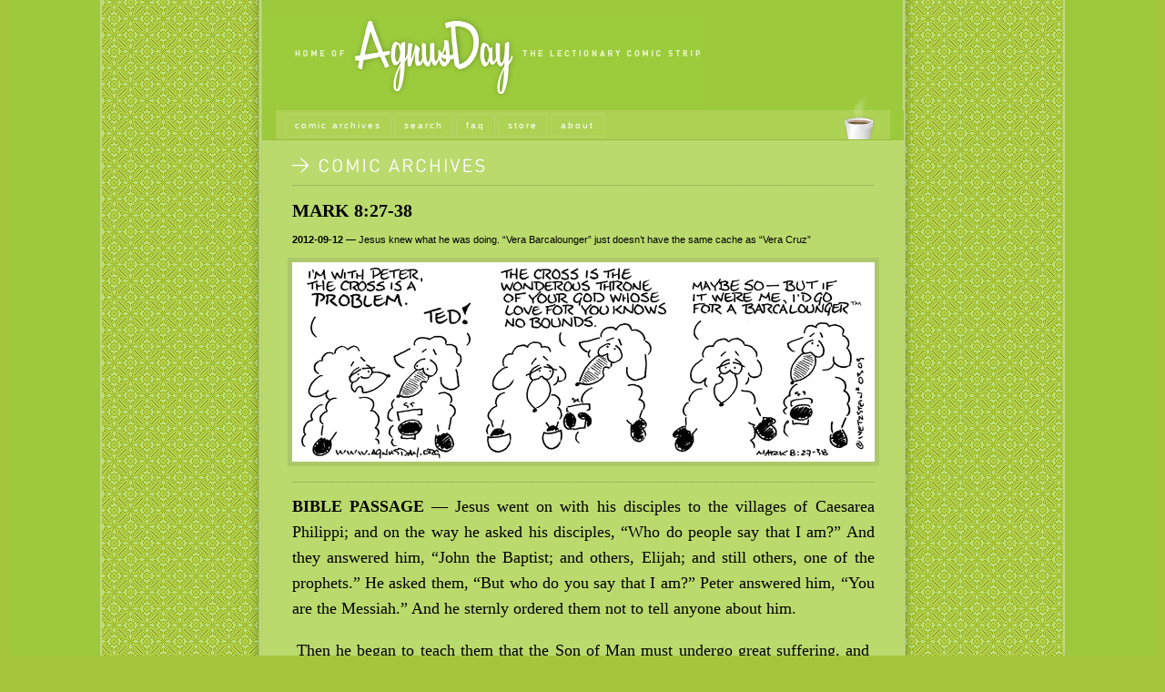

--- FILE ---
content_type: text/html; charset=utf-8
request_url: https://www.agnusday.org/comics/545/mark-08-27-38-2003
body_size: 3435
content:
<!DOCTYPE html PUBLIC "-//W3C//DTD XHTML 1.0 Strict//EN" "DTD/xhtml1-strict.dtd">

<html xmlns="http://www.w3.org/1999/xhtml" lang="en" xml:lang="en">

<head>

	<meta name="description" content="Cartoon based on weekly readings from the Lutheran (ILCW) three year cycle." />
	<meta name="keywords" content="Agnusday, comic, bible, lectionary." />
	<meta name="author" content="Agnsuday.org" />
	<meta name="copyright" content="Agnsuday.org" />
	<meta http-equiv="content-type" content="text/html; charset=iso-8859-15" />

	<link rel="icon" href="favicon.ico" type="image/x-icon" />
	<link rel="stylesheet" href="https://www.agnusday.org/css.php?n=default&amp;t=" type="text/css" /> 

	<title>Agnusday.org - The Lectionary Comic</title>

</head>

<body>

<!-- - - - - - - - I N D I V I D U A L  S T A R T S  H E R E - - - - - - - - -->

	<!-- box -->
	<div id="box">
		
	
		  <!-- header -->
<h1>
   <a href="https://www.agnusday.org/"><img src="https://www.agnusday.org/images/header.gif" alt="agnusday" height="103" width="484" /></a>
</h1>
  <!-- //header -->
		
  <!-- menu -->
 <div id="menu">
    
    <div id="navcontainer">
     <ul id="navlist">
      <li><a title="the comic archives" href="/comics/">comic archives</a></li>
      <li><a title="search" href="/search/">search</a></li>
      <li><a title="faq" href="/faq/">faq</a></li>
      <li><a title="store" href="/shop/">store</a></li>
      <li><a title="about agnusday" href="/about/">about</a></li>
     </ul>
    </div>
			
    <div id="cup"><img src="https://www.agnusday.org/images/cup_sliced.png" alt="cup" width="40" height="50" />
    </div>
			
   </div>
  <!-- //menu -->


  <!-- section -->		
	<div id="section">

<div id="sectiontitle">
<img src="https://www.agnusday.org/images/title_comicarchives.gif" alt="comic archives" width="400" height="18" />
</div>
<div class="sectionline"><img src="https://www.agnusday.org/images/hr.gif" alt="line" /></div>
<h2><a rel="bookmark" href="https://www.agnusday.org/comics/545/mark-08-27-38-2003"> Mark 8:27-38</a></h2>
<p><strong>2012-09-12</strong> &mdash;  Jesus knew what he was doing. &#8220;Vera Barcalounger&#8221; just doesn&#8217;t have the same cache as &#8220;Vera Cruz&#8221;
<em></em></p>

<div id="sectioncomic"><img src="https://www.agnusday.org/strips/Mark08v27to38_2003.jpg" alt="comic" /></div>

<div class="sectionline"><img src="https://www.agnusday.org/images/hr.gif" alt="line" /></div>

<div id="sectionbible"><strong>BIBLE PASSAGE</strong> &mdash;  Jesus went on with his disciples to the villages of Caesarea Philippi; and on the way he asked his disciples, “Who do people say that I am?” And they answered him, “John the Baptist; and others, Elijah; and still others, one of the prophets.” He asked them, “But who do you say that I am?” Peter answered him, “You are the Messiah.” And he sternly ordered them not to tell anyone about him.

	<p>Then he began to teach them that the Son of Man must undergo great suffering, and be rejected by the elders, the chief priests, and the scribes, and be killed, and after three days rise again. He said all this quite openly. And Peter took him aside and began to rebuke him. But turning and looking at his disciples, he rebuked Peter and said, “Get behind me, Satan! For you are setting your mind not on divine things but on human things.”</p>

	<p>He called the crowd with his disciples, and said to them, “If any want to become my followers, let them deny themselves and take up their cross and follow me. For those who want to save their life will lose it, and those who lose their life for my sake, and for the sake of the gospel, will save it. For what will it profit them to gain the whole world and forfeit their life? Indeed, what can they give in return for their life? Those who are ashamed of me and of my words in this adulterous and sinful generation, of them the Son of Man will also be ashamed when he comes in the glory of his Father with the holy angels.”</p> <span class="bref"> &mdash; Proper 19, Series B</span></div>



</div>		
   <!-- //section -->



		<!-- second content -->
		<div id="secondcontent">
	
			 <!-- sc left -->
<div id="scleft">
<h3>
  <img src="https://www.agnusday.org/images/subtitle_search.gif" alt="Search agnusday.org" title="Search agnusday.org" height="13px" width="150px" />
</h3>

<div class="scleftblocks"><form role="search" method="get" action="https://www.agnusday.org/search/">

<input name="q" size="20" type="text" value="" />
</form>Type in a subject or a bible reference, like John 7:1-4 or simply Matthew 3.
</div>

<!-- - - - - - - - I N D I V I D U A L  S I D E  H E R E - - - - - - - - -->

<h3><img src="https://www.agnusday.org/images/subtitle_samebook.gif" alt="In the same book" title="In the same book" height="13px" width="170px" /></h3>

<div class="scleftblocks">
<div id="rssCatArchive">
<div id="rssCatList">
<ul>
<li class="rssCart"><a href="https://www.agnusday.org/comics/836/mark-10-17-31-2018" title="Permanent link to  Mark 10:17-31"> Mark 10:17-31</a></li>
<li class="rssCart"><a href="https://www.agnusday.org/comics/693/mark-10-17-31-2015" title="Permanent link to  Mark 10:17-31"> Mark 10:17-31</a></li>
<li class="rssCart"><a href="https://www.agnusday.org/comics/550/mark-10-17-31-2012" title="Permanent link to  Mark 10:17-31"> Mark 10:17-31</a></li>
<li class="rssCart"><a href="https://www.agnusday.org/comics/115/mark-102-16-2003" title="Permanent link to  Mark 10:2-16"> Mark 10:2-16</a></li>
<li class="rssCart"><a href="https://www.agnusday.org/comics/548/mark-10-02-16-2012" title="Permanent link to  Mark 10:2-16"> Mark 10:2-16</a></li>
<li class="rssCart"><a href="https://www.agnusday.org/comics/394/mark-102-16" title="Permanent link to  Mark 10:2-16"> Mark 10:2-16</a></li>
<li class="rssCart"><a href="https://www.agnusday.org/comics/692/mark-10-02-16-2015" title="Permanent link to  Mark 10:2-16"> Mark 10:2-16</a></li>
<li class="rssCart"><a href="https://www.agnusday.org/comics/114/mark-102-16-2006" title="Permanent link to  Mark 10:2-16"> Mark 10:2-16</a></li>
<li class="rssCart"><a href="https://www.agnusday.org/comics/835/mark-10-02-16-2018" title="Permanent link to  Mark 10:2-16"> Mark 10:2-16</a></li>
<li class="rssCart"><a href="https://www.agnusday.org/comics/397/mark-1035-45" title="Permanent link to  Mark 10:35-45"> Mark 10:35-45</a></li>
</ul>

</div>
</div></div>

<h3><img src="https://www.agnusday.org/images/subtitle_sameseason.gif" alt="In the same season" title="In the same season" height="13px" width="173px" /></h3>

<div class="scleftblocks">
<div id="rssCatArchive">
<div id="rssCatList">
<ul>
<li class="rssCart"><a href="https://www.agnusday.org/comics/624/john-20-19-31-2014b" title="Permanent link to   John 20:19-31">  John 20:19-31</a></li>
<li class="rssCart"><a href="https://www.agnusday.org/comics/1056/1-thessalonians-02-01-08-2023" title="Permanent link to  1 Thessalonians 2:1-8"> 1 Thessalonians 2:1-8</a></li>
<li class="rssCart"><a href="https://www.agnusday.org/comics/1058/1-thessalonians-04-13-18-2023" title="Permanent link to  1 Thessalonians 4:13-18"> 1 Thessalonians 4:13-18</a></li>
<li class="rssCart"><a href="https://www.agnusday.org/comics/1012/1-timothy-01-12-17-2022" title="Permanent link to  1 Timothy 1:12-17"> 1 Timothy 1:12-17</a></li>
<li class="rssCart"><a href="https://www.agnusday.org/comics/740/01-timothy-01-12-17-2016" title="Permanent link to  1 Timothy 1:12-17"> 1 Timothy 1:12-17</a></li>
<li class="rssCart"><a href="https://www.agnusday.org/comics/589/1-Timothy-01-12-17-2013" title="Permanent link to  1 Timothy 1:12-17  "> 1 Timothy 1:12-17  </a></li>
<li class="rssCart"><a href="https://www.agnusday.org/comics/1013/1-timothy-02-01-07-2022" title="Permanent link to  1 Timothy 2:1-7"> 1 Timothy 2:1-7</a></li>
<li class="rssCart"><a href="https://www.agnusday.org/comics/741/01-Timothy-02-01-08-2016" title="Permanent link to  1 Timothy 2:1-8"> 1 Timothy 2:1-8</a></li>
<li class="rssCart"><a href="https://www.agnusday.org/comics/742/01-timothy-06-06-19-2016" title="Permanent link to  1 Timothy 6:6-19"> 1 Timothy 6:6-19</a></li>
<li class="rssCart"><a href="https://www.agnusday.org/comics/960/2-corinthians-12-02-10-2021" title="Permanent link to  2 Corinthians 12:2-10"> 2 Corinthians 12:2-10</a></li>
</ul>

</div>
</div></div>





</div>
	<!-- //sc left -->



<!-- sc right -->
			<div id="scright">
			
			  <!-- article -->
				<div class="article">
				 <h3><a name="comment"></a><img src="https://www.agnusday.org/images/subtitle_comments.gif" alt="comments" width="250" height="13" /></h3>
				 
                   </div>
			  <!-- article -->




   <form id="txpCommentInputForm" method="post" action="/comics/545/mark-08-27-38-2003#cpreview">
<div class="comments-wrapper">
<!-- article -->
<div class="article">

<div class="forget"><a id="txpCommentHelpLink" href="https://rpc.textpattern.com/help/?item=textile_comments&amp;language=en-us" onclick="window.open(this.href, 'popupwindow', 'width=300,height=400,scrollbars,resizable'); return false;">Textile help</a> &mdash; 
<input class="checkbox" id="remember" name="remember" type="checkbox" value="1" /> <label for="remember">Remember</label> 
<input name="checkbox_type" type="hidden" value="remember" /></div>

<h3><img src="https://www.agnusday.org/images/subtitle_postcomments.gif" alt="bible passage" width="250" height="13" /></h3>

<div id="post">

<ul class="menu">
     <li><textarea class="txpCommentInputMessage" id="message" name="message" cols="25" rows="5"></textarea></li>
     <li><span class="label">Name*</span>	  
	    
<input name="name" autocomplete="name" class="comment_name_input" id="name" type="text" size="25" value="" /></li>
     <li><span class="label">Email*</span>	
           
<input name="email" autocomplete="email" class="comment_email_input" id="email" type="text" size="25" value="" /></li>
     <li><span class="label">http://</span>
	    
<input name="web" autocomplete="url" placeholder="http(s)://" class="comment_web_input" id="web" type="text" size="25" value="" /></li>
     <li class="alignright">
<input name="preview" class="button" id="txpCommentPreview" type="submit" value="Preview" /> 
<input name="submit" class="button disabled" id="txpCommentSubmit" type="submit" disabled="disabled" value="Submit" /></li>
</ul>

</div>
</div>


<!-- //article -->

<input name="parentid" type="hidden" value="545" />

<input name="backpage" type="hidden" value="/comics/545/mark-08-27-38-2003" />
</div>
</form>



                  				<!-- //article -->
		
				<!-- sc spacer -->
				<div id="spacer"></div>
				<!-- //sc spacer -->

			</div>
			<!-- //sc right -->
	

		</div>
		<!-- //second content -->


<!-- smallprint -->
<div id="smallprint">
<p>Copyright � 1999 - 2004 James Wetzstein, except the bible of course.  All rights  reserved.</p>
</div>
<!-- //smallprint -->



	</div>
	<!-- //box -->
 

<!-- - - - - - - - L I S T  S T A R T S  H E R E - - - - - - - - -->


</body>

</html>




--- FILE ---
content_type: text/css; charset=utf-8
request_url: https://www.agnusday.org/css.php?n=default&t=
body_size: 1868
content:
body {
	font-family: "Lucida Grande", "Lucida Sans Unicode", verdana, Helvetica, lucida;
	margin: 10px;
	background: #a5c53d url(http://www.agnusday.org/images/back_body.gif) center repeat-y;
	margin-top: 0px;
	margin-bottom: 0px;
	right: 650px;
	top: 25px;
	color: #000000;
}

p {
	font-size: 11px;
}

a
{
	color: #367b08;
	border-style: none;
	text-decoration: none;
}

a:link, a:visited 
{
	color: #367b08;
	border-style: none;
	text-decoration: none;
}

a:hover 
{
	border-style: none;
	color: #ffff00;
	text-decoration: underline;
}

/* --------------------- */

#box {
	margin-top: 0px;
	margin-right: auto;
	margin-left: auto;
	border: none;
	width: 705px;
	background: none;
}

/* --------------------- */

h1 {
	border-style: none;
	padding: 0px;
	margin-top: 15px;
	margin-bottom: -5px;
}

h1 img {
	border-style: none;
}

#cup {
	float: right;
	margin-right: 15px;
	margin-top: -50px;
}

/* --------------------- */

#menu {
	border: 15px solid #9cca3c;
	border-top-style: none;
	font-size: 10px;
	font-family: "Lucida Grande", "Lucida Sans Unicode", verdana, Helvetica, lucida;
	border-bottom: 1px solid #92BD3A;
	text-align: left;
	background: #add254 none;
	padding-top: 1px;
	border-right-style: solid;
	border-left-style: solid;
	padding-left: 10px;
	margin: 0px;
}

ul#navlist {
margin-left: 0;
padding-left: 0;
white-space: nowrap;
}

#navlist li {
display: inline;
list-style-type: none;
	letter-spacing: 2px;
	font-size: 10px;
}

#navlist a {
	padding: 6px 10px 6px 10px;
}

#navlist a:link, #navlist a:visited
{
	color: #FFFFFF;
	text-decoration: none;
	border: 1px solid #B6D46A;
	border-bottom-style: solid;
}

#navlist a:hover
{
	color: #000000;
	text-decoration: none;
	border: 1px solid #b4cf50;
	border-bottom-style: solid;
	border-top-width: 1px;
}

/* --------------------- */

#section {
	background-color: #BBDA6D;
	height: auto;
	border-top-style: none;
	border-bottom-style: none;
	margin: 0px;
	margin-left: auto;
	margin-right: auto;
	width: 650px;
	padding: 1px 27px 15px 28px;
}

h2 {
	font-size: 20px;
	font-weight: bold;
	font-family: Georgia, Minion, Times, Times New Roman, Serif;
	text-transform: uppercase;
	margin-left: 5px;
	margin-bottom: 0px;
	margin-top: 12px;
	color: #000000;
}

h2 a, h2 a:visited, h2 a:link {
	color: #000000;
}

#sectiontitle {
	margin-left: 5px;
	margin-top: 18px;
	margin-bottom: -5px;
}

#section p {
	font-size: 11px;
	line-height: 18px;
	margin-left: 5px;
	margin-right: 5px;
	text-align: justify;
}

#sectioncomic img {
	border: 5px solid #ACC869;
}

#sectioncomic a {
	text-decoration: none;
	border-bottom-style: none;
}

#sectioncomic a:hover {
	text-decoration: none;
	border-bottom-style: none;
}

#sectioncomic a:visited {
	text-decoration: none;
	border-bottom-style: none;
}

#sectionbible {
	margin: 8px 5px 15px 5px;
	font-size: 18px;
	font-family: Georgia, Minion, Times, Times New Roman, Serif;
	line-height: 28px;
	text-align: justify;	
}

#sectionbible p {
	font-size: 18px;
	font-family: Georgia, Minion, Times, Times New Roman, Serif;
	line-height: 28px;
	text-align: justify;	
}

.sectionline {
	margin-left: 5px;
	margin-top: 0px;
	margin-bottom: 0px;
	padding: 0px;
}

.bref {
	font-size: 16px;
	font-style: italic;
	color: #7C9537;
}

/* --------------------- */

#secondcontent {
	border: 15px #9CCA3C solid;
	border-top-style: none;
	font-size: 10px;
	text-align: left;
	background: #add254 none;
	margin-bottom: 0px;
	margin-top: 1px;
	padding: 10px 15px 15px 10px;
	border-bottom-style: none;
}

h3 {
	margin: 2px 0 8px;
	padding: 0;
}

h4 {
	text-transform: uppercase;
	font: bold 18px Georgia, Minion, Times, Times New Roman, Serif;
	margin-bottom: -8px;
	margin-top: 0px;
}

h5 {
	text-transform: uppercase;
	font: bold 18px Georgia, Minion, Times, Times New Roman, Serif;
	margin: 0 0 15px;
	padding: 0;
}

/* --------------------- */

.rssCcat {
	font-weight: bold;
	font-size: 16px;
       font-family: Georgia, Minion, Times, Times New Roman, Serif;
	text-transform: uppercase;
	letter-spacing: 1px;
	color: #000000;
}

#rssCatList ul {
	padding: 0;
	margin: 0 0 14px;
}

#rssCatList li {
	list-style: none;
	margin: 0;
	color: #7C9537;
	padding-top: 2px;
	padding-bottom: 0;
	padding-left: 10px;
}

.rssCcat a {
	color: #000000;
	font-size: 14px;
}

/* -------------------------- */

#scleft {
	float: left;
	width: 175px;
	padding-right: 15px;
	padding-left: 10px;
	background-image: none;
	padding-top: 0;
	border-right: 2px solid #a2c446;
}

#scleft h3 {
	padding: 0 0 5px;
	margin: 5px 0 -3px;
}

.scleftblocks {
	padding-bottom: 15px;
	line-height: 14px;
}

#scleft form {
	margin-right: 0;
	margin-bottom: 3px;
	margin-left: 0;
}

#scleft ul {
	font: normal 11px;
	list-style-type: none;
	text-align: left;
	color: #7C9537;
	text-transform: uppercase;
	letter-spacing: 1px;
	padding-left: 0;
	margin-left: 0;
	margin-top: 3px;
	margin-bottom: -5px;
}

#scleft li {
	padding-left: 0;
	margin-bottom: 5px;
}

#scleft a { 	
	color: #FFFFFF;
}

#scleft a:hover {
	color: #ffff00;
	text-decoration: underline;
}

.extras {
	font-size: 9px;
}


/* --------------------- */

#scright{
	margin-left: 200px;
	border-left: 2px solid #a2c446;
	border-right: 2px solid #a2c446;
}

.article {
	border-bottom: 1px solid #a2c446;
	margin: 0px;
	padding-right: 20px;
	padding-left: 15px;
	padding-bottom: 10px;
	padding-top: 10px;
	font-size: 11px;
	color: #202020;
	line-height: 17px;
}

.article p {
	color: #202020;
	font-size: 11px;
	line-height: 17px;
	text-align: left;
}

.article ol {
	padding-left: 19px;
}

.article li {
	margin-top: 10px;
	text-align: justify;
	padding-left: 4px;
	padding-bottom: 5px;
}

.images img {
	border: solid #BFBFBF 1px;
	padding: 5px;
	background-color: white;
}

#spacer {
	clear: both;
}


/*     --------------------------   */

.commentauthor {
	font: bold 12px Georgia, Minion, Times, Times New Roman, Serif;
	line-height: 16px;
	color: #202020;
}

.commentinfo {
	font-size: 9px;
	font-weight: normal;
	line-height: 14px;
	color: #404040;
	padding-left: 3px;
}

.commentpost {
	font: normal 11px/16px "Lucida Grande", "Lucida Sans Unicode", verdana, lucida, Helvetica, sans-serif;
	margin-top: 0px;
	color: #202020;
}

.dim {
	color: #7C9537;
}

#precommentpost p {
	font: 14px Georgia, Minion, Times, Times New Roman, Serif;
	color: #000000;
	margin-top: -11px;
}

.precommentauthor {
	font: normal 10px "Lucida Grande", "Lucida Sans Unicode", verdana, lucida, Helvetica, sans-serif;
	margin-top: 0px;
	color: #202020;
	text-transform: uppercase;
	letter-spacing: 1px;
}

.precommentinfo {
	font-size: 11px;
	font-weight: normal;
	color: #a64023;
	line-height: 14px;
	margin-left: 22px;
	margin-bottom: 7px;
}

/* -------------------------- */

#smallprint p {
	font-size: 9px;
	color: #C7E977;
	font-style: normal;
	text-align: right;
	padding-right: 15px;
}	

/* -------------------------- */


#post {
	width: 380px;
	margin: 0px 0px 0px 23px;
	text-align: right;
}


textarea {
	font-family: Georgia, Minion, Times, Times New Roman, Serif;
	font-size: 16px;
	color: #000000;
	padding: 0;
	margin: 0px 0px 4px 0px;
	width: 100%;
	height: 100px;
}

.forget
{
	float: right;
	font-family: "Lucida Grande", Verdana, Geneva, Arial, sans-serif;
	font-size: 11px;
	margin: 0px 9px 0px 0px;

}

ul.menu {
	list-style: none;
	margin: 0;
	padding-left: 0;
	padding-bottom: 15px;
}

ul.menu li {
	padding: 0;
	margin: 5px 0;
}

.label {
	font-weight: bold;
	float: left;
	width: 50px;
	text-align: left;
	display: inline;
}

input {
	font-size: 10px;
	padding: 0;
	margin: 0;
}

.alignright {
	text-align: right;
	font-variant: normal;
	float: right;
}

.sub
{	
	margin: 0px 0px 0px 0px;
	float: right;
}	